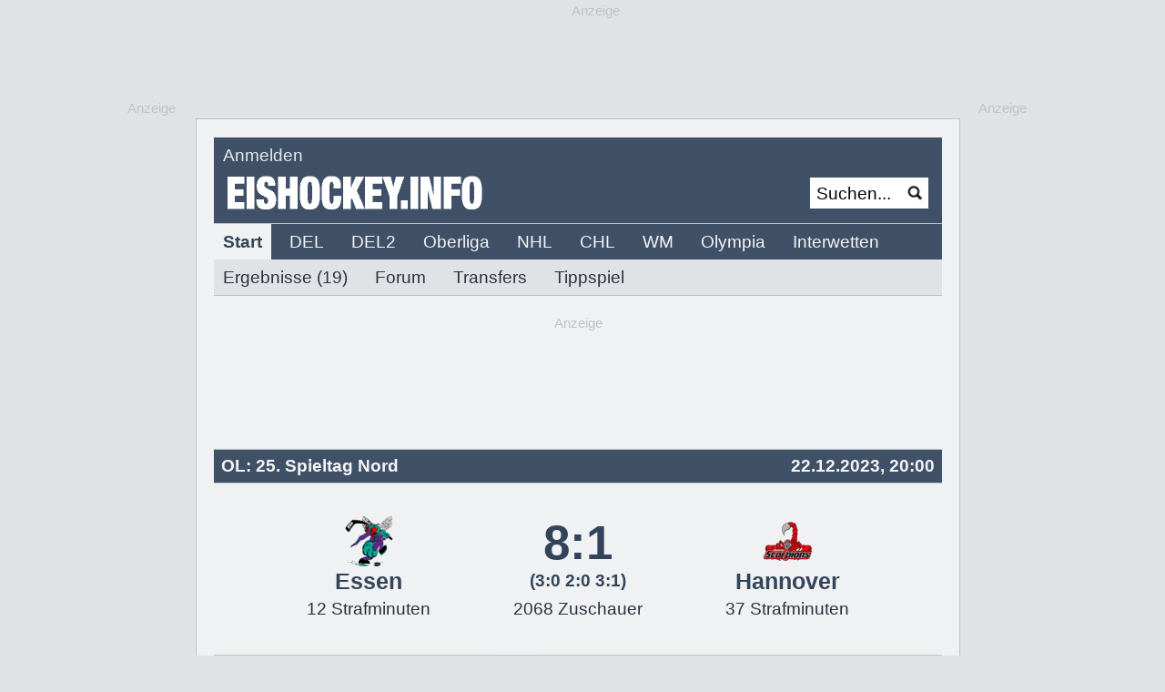

--- FILE ---
content_type: text/html
request_url: https://www.eishockey.info/eishockey/ol/esc-wb-moskitos-essen-vs-hannover-scorpions/spiel/84748/c20
body_size: 84927
content:




















<!DOCTYPE HTML PUBLIC "-//W3C//DTD HTML 4.01 Transitional//EN"
"http://www.w3.org/TR/html4/loose.dtd">
<html>
<head>








<!-- Enable Google TCF Support - must be before any Google scripts -->
<script>
    window['gtag_enable_tcf_support'] = true;
    //Configure Cookiebot before loading
    window.CookieConsentDialog = {
    consentmode: 'optin',
    cookiedomain: '.eishockey.info',
    // Increase cookie lifetime to 12 months (default is 12 months)
    renewalperiod: 365
};
</script>

 <!-- Cookiebot CMP Script - loads first and manages consent -->
    <script id="Cookiebot" src="https://consent.cookiebot.com/uc.js?cbid=8f442560-df93-47f6-82a6-75e6e13c5cc5&data-framework=TCFv2.2" data-cbid="8f442560-df93-47f6-82a6-75e6e13c5cc5" data-framework="TCFv2.2" type="text/javascript"></script>
    <!-- Hide Cookiebot default banner - we use custom popup only -->
    <style>
        /* Hide Cookiebot dialog visually but keep it functional for consent storage */
        #CybotCookiebotDialog {
            visibility: hidden !important;
            opacity: 0 !important;
            pointer-events: none !important;
            position: fixed !important;
            left: -9999px !important;
            top: -9999px !important;
            z-index: -1 !important;
        }
        
        #CybotCookiebotDialogBodyUnderlay {
            display: none !important;
            visibility: hidden !important;
        }
        
        /* Keep dialog elements in DOM but invisible - wichtig fÃ¼r TCF */
        #CybotCookiebotDialog * {
            visibility: hidden !important;
        }
        
        /* Hide Cookiebot Privacy Trigger Button (bottom left) */
        #CookiebotWidget,
        #CybotCookiebotDialogBodyButtonsWrapper,
        .CookiebotWidget,
        a[href*="renew()"] {
            display: none !important;
            visibility: hidden !important;
        }
    </style>


<!-- Google Tag Manager -->
<script type="text/plain" data-cookieconsent="marketing">(function(w,d,s,l,i){w[l]=w[l]||[];w[l].push({'gtm.start':
new Date().getTime(),event:'gtm.js'});var f=d.getElementsByTagName(s)[0],
j=d.createElement(s),dl=l!='dataLayer'?'&l='+l:'';j.async=true;j.src=
'https://www.googletagmanager.com/gtm.js?id='+i+dl;f.parentNode.insertBefore(j,f);
})(window,document,'script','dataLayer','GTM-T8SZXGLC');</script>
<!-- End Google Tag Manager -->

<!-- Google Analytics Anfang -->
<!-- Google tag (gtag.js) -->
<script async type="text/plain" data-cookieconsent="statistics" src="https://www.googletagmanager.com/gtag/js?id=G-N86055KN6D"></script>

<script type="text/plain" data-cookieconsent="statistics">
  console.log("Consent");
  window.dataLayer = window.dataLayer || [];
  function gtag(){dataLayer.push(arguments);}
  gtag('js', new Date());
  gtag('config', 'G-N86055KN6D', { 'anonymize_ip': true });
</script>
<!-- Google Analytics Ende -->

 
 
 
 
 
 <!-- Derya Skripte Anfang -->
 
 <script type="text/plain" data-cookieconsent="marketing" src="https://fms.360yield.com/ow/bundles/live/pubgalaxy/publishers/eishockeyinfo.min.js"></script>
 <script async type="text/plain" data-cookieconsent="marketing" src="//btloader.com/tag?o=5184339635601408&upapi=true"></script>
 
 
 <!-- Derya Skripte Ende -->
 
 
 
 

<!-- Custom Popup Styles -->
    <style>
        #consent-popup {
            font-family: Arial, sans-serif;
        }
        
        #consent-popup.overlay {
            position: fixed;
            top: 0;
            left: 0;
            width: 100%;
            height: 100%;
            background: rgba(0,0,0,0.5);
            display: flex;
            align-items: center;
            justify-content: center;
            z-index: 9999;
            padding: 10px;
            box-sizing: border-box;
        }
        
        #consent-popup .popup {
            max-width: 800px;
            width: 100%;
            max-height: 90vh;
            background-color: #f4f6f9;
            border-radius: 8px;
            box-shadow: 0 4px 12px rgba(0,0,0,0.3);
            padding: 20px;
            overflow-y: auto;
            box-sizing: border-box;
        }
        
        #consent-popup .options {
            display: flex;
            justify-content: space-between;
            margin-bottom: 20px;
            gap: 20px;
            flex-wrap: wrap;
        }
        
        #consent-popup .option {
            flex: 1 1 300px;
            background-color: #fff;
            border-radius: 6px;
            padding: 20px;
            box-shadow: 0 2px 6px rgba(0,0,0,0.1);
            min-width: 0; /* Allows flex items to shrink below their content size */
        }
        
        #consent-popup .option h3 {
            margin-top: 0;
        }
        
        #consent-popup .option button {
            margin-top: 20px;
            padding: 10px 20px;
            border: none;
            border-radius: 4px;
            background-color: #2f3e57;
            color: white;
            font-size: 14px;
            cursor: pointer;
            width: 100%;
            box-sizing: border-box;
        }
        
        #consent-popup .option button:hover {
            background-color: #1e293b;
        }
        
        #consent-popup .option a {
            color: #1e293b;
            text-decoration: none;
        }
        
        #consent-popup .option a:hover {
            text-decoration: underline;
        }
        
        #consent-popup .info {
            font-size: 13px;
            color: #333;
            background-color: #fff;
            border-radius: 6px;
            padding: 15px;
            margin-bottom: 15px;
            line-height: 1.4;
        }
        
        #consent-popup .info ul {
            margin: 10px 0 10px 20px;
        }
        
        #consent-popup .footer-links {
            display: flex;
            justify-content: center;
            gap: 30px;
            font-size: 13px;
            flex-wrap: wrap;
        }
        
        #consent-popup .footer-links a {
            text-decoration: none;
            color: #1e293b;
        }
        
        #consent-popup .footer-links a:hover {
            text-decoration: underline;
        }
        
        @media (max-width: 768px) {
            #consent-popup .popup {
                padding: 15px;
                margin: 0;
                border-radius: 0;
                max-height: 100vh;
                width: 100%;
            }
            
            #consent-popup.overlay {
                padding: 0;
                align-items: flex-start;
            }
            
            #consent-popup .options {
                flex-direction: column;
                gap: 15px;
                margin-bottom: 15px;
            }
            
            #consent-popup .option {
                flex: none;
                padding: 15px;
            }
            
            #consent-popup .option h3 {
                font-size: 1.1em;
                margin-bottom: 10px;
            }
            
            #consent-popup .option p {
                font-size: 14px;
                line-height: 1.4;
                margin: 10px 0;
            }
            
            #consent-popup .option button {
                padding: 12px 20px;
                font-size: 16px;
                margin-top: 15px;
            }
            
            #consent-popup .info {
                font-size: 12px;
                padding: 12px;
                margin-bottom: 12px;
            }
            
            #consent-popup .info ul {
                margin: 8px 0 8px 16px;
                padding-left: 0;
            }
            
            #consent-popup .info li {
                margin-bottom: 4px;
            }
            
            #consent-popup .footer-links {
                gap: 20px;
                font-size: 12px;
                text-align: center;
            }
        }
        
        @media (max-width: 480px) {
            #consent-popup .popup {
                padding: 12px;
            }
            
            #consent-popup .options {
                gap: 12px;
            }
            
            #consent-popup .option {
                padding: 12px;
            }
            
            #consent-popup .option h3 {
                font-size: 1em;
                margin-bottom: 8px;
            }
            
            #consent-popup .option p {
                font-size: 13px;
                margin: 8px 0;
            }
            
            #consent-popup .option button {
                padding: 10px 16px;
                font-size: 14px;
                margin-top: 12px;
            }
            
            #consent-popup .info {
                font-size: 11px;
                padding: 10px;
                margin-bottom: 10px;
            }
            
            #consent-popup .footer-links {
                flex-direction: column;
                gap: 10px;
                font-size: 11px;
            }
        }
        
        @media (max-height: 600px) {
            #consent-popup.overlay {
                align-items: flex-start;
                padding-top: 10px;
            }
            
            #consent-popup .popup {
                max-height: calc(100vh - 20px);
                overflow-y: auto;
            }
        }
    </style>
<meta http-equiv="content-type" content="text/html;charset=iso-8859-1">



<title>OL - ESC WB Moskitos Essen gegen Hannover Scorpions</title>
<META NAME="description" CONTENT="Alle Infos zum Spiel in der OL - 25. Spieltag Nord - ESC WB Moskitos Essen gegen Hannover Scorpions mit direktem Vergleich, Torschützen und Tippspiel.">


<script type="text/plain" data-cookieconsent="marketing" src="https://cdn.onesignal.com/sdks/OneSignalSDK.js" async=""></script>
<script>
  window.OneSignal = window.OneSignal || [];
  OneSignal.push(function() {
    OneSignal.init({
      appId: "670784f4-8587-43f4-9b9d-0abd293a675f",
      safari_web_id: "web.onesignal.auto.1e4cdd3c-fd67-4db9-823a-6a25dd50e774",
    });
    
    /*OneSignal.on('subscriptionChange', function(isSubscribed) {
    	console.log('The user subscription state is now:', isSubscribed);
        if (isSubscribed === true) {
        	console.log('Open Category Slidedown');
            OneSignal.showCategorySlidedown();
        }
    });*/
  });
  
  function onManageWebPushSubscriptionButtonClicked(event) {
      getSubscriptionState().then(function(state) {
          if (state.isPushEnabled) {
              /* Subscribed, opt them out */
              OneSignal.setSubscription(false);
          } else {
              if (state.isOptedOut) {
                  /* Opted out, opt them back in */
                  OneSignal.setSubscription(true);
              } else {
                  /* Unsubscribed, subscribe them */
                  OneSignal.registerForPushNotifications();
              }
          }
      });
      event.preventDefault();
  }

  function updateMangeWebPushSubscriptionButton(buttonSelector) {
      var hideWhenSubscribed = false;
      var subscribeText = "Push aktivieren";
      var unsubscribeText = "Push pausieren";

      getSubscriptionState().then(function(state) {
          var buttonText = !state.isPushEnabled || state.isOptedOut ? subscribeText : unsubscribeText;

          var element = document.querySelector(buttonSelector);
          if (element === null) {
              return;
          }

          element.removeEventListener('click', onManageWebPushSubscriptionButtonClicked);
          element.addEventListener('click', onManageWebPushSubscriptionButtonClicked);
          element.textContent = buttonText;

          if (hideWhenSubscribed && state.isPushEnabled) {
              element.style.display = "none";
          } else {
              element.style.display = "";
          }
      });
  }

  function getSubscriptionState() {
      return Promise.all([
        OneSignal.isPushNotificationsEnabled(),
        OneSignal.isOptedOut()
      ]).then(function(result) {
          var isPushEnabled = result[0];
          var isOptedOut = result[1];

          return {
              isPushEnabled: isPushEnabled,
              isOptedOut: isOptedOut
          };
      });
  }

  var buttonSelector = "#push-link";

  /* This example assumes you've already initialized OneSignal */
  OneSignal.push(function() {
      // If we're on an unsupported browser, do nothing
      if (!OneSignal.isPushNotificationsSupported()) {
          return;
      } else {
    	  // Show help text
    	  var element = document.querySelector('#push-box');
          if (element !== null) {
        	  element.style.display = '';
          }
      }
      updateMangeWebPushSubscriptionButton(buttonSelector);
      OneSignal.on("subscriptionChange", function(isSubscribed) {
          /* If the user's subscription state changes during the page's session, update the button text */
          updateMangeWebPushSubscriptionButton(buttonSelector);
          if (isSubscribed === true) {
              OneSignal.showCategorySlidedown();
          }
      });
  });
  
</script>




<META NAME="publisher" CONTENT="https://www.eishockey.info">
<META NAME="author" CONTENT="EISHOCKEY.INFO">
<META NAME="copyright" CONTENT="EISHOCKEY.INFO">
<META NAME="page-topic" CONTENT="Sport">
<META NAME="audience" CONTENT="Alle">
<META NAME="robots" CONTENT="INDEX,FOLLOW">
<meta NAME="ROBOTS" CONTENT="ALL">
<META NAME="language" CONTENT="de">
<meta http-equiv="Content-Type" content="text/html; charset=ISO-8859-1">
<meta http-equiv="pragma" content="no-cache">

<link rel="stylesheet" type="text/css" href="/eishockey/eishockeyinfo.css">
<meta http-equiv="expires" content="500">
<script type="text/plain" data-cookieconsent="marketing" src="https://cdn.onesignal.com/sdks/OneSignalSDK.js" async=""></script>
<script>
  window.OneSignal = window.OneSignal || [];
  OneSignal.push(function() {
    OneSignal.init({
      appId: "670784f4-8587-43f4-9b9d-0abd293a675f",
      safari_web_id: "web.onesignal.auto.1e4cdd3c-fd67-4db9-823a-6a25dd50e774",
    });
    
    /*OneSignal.on('subscriptionChange', function(isSubscribed) {
    	console.log('The user subscription state is now:', isSubscribed);
        if (isSubscribed === true) {
        	console.log('Open Category Slidedown');
            OneSignal.showCategorySlidedown();
        }
    });*/
  });
  
  function onManageWebPushSubscriptionButtonClicked(event) {
      getSubscriptionState().then(function(state) {
          if (state.isPushEnabled) {
              /* Subscribed, opt them out */
              OneSignal.setSubscription(false);
          } else {
              if (state.isOptedOut) {
                  /* Opted out, opt them back in */
                  OneSignal.setSubscription(true);
              } else {
                  /* Unsubscribed, subscribe them */
                  OneSignal.registerForPushNotifications();
              }
          }
      });
      event.preventDefault();
  }

  function updateMangeWebPushSubscriptionButton(buttonSelector) {
      var hideWhenSubscribed = false;
      var subscribeText = "Push aktivieren";
      var unsubscribeText = "Push pausieren";

      getSubscriptionState().then(function(state) {
          var buttonText = !state.isPushEnabled || state.isOptedOut ? subscribeText : unsubscribeText;

          var element = document.querySelector(buttonSelector);
          if (element === null) {
              return;
          }

          element.removeEventListener('click', onManageWebPushSubscriptionButtonClicked);
          element.addEventListener('click', onManageWebPushSubscriptionButtonClicked);
          element.textContent = buttonText;

          if (hideWhenSubscribed && state.isPushEnabled) {
              element.style.display = "none";
          } else {
              element.style.display = "";
          }
      });
  }

  function getSubscriptionState() {
      return Promise.all([
        OneSignal.isPushNotificationsEnabled(),
        OneSignal.isOptedOut()
      ]).then(function(result) {
          var isPushEnabled = result[0];
          var isOptedOut = result[1];

          return {
              isPushEnabled: isPushEnabled,
              isOptedOut: isOptedOut
          };
      });
  }

  var buttonSelector = "#push-link";

  /* This example assumes you've already initialized OneSignal */
  OneSignal.push(function() {
      // If we're on an unsupported browser, do nothing
      if (!OneSignal.isPushNotificationsSupported()) {
          return;
      } else {
    	  // Show help text
    	  var element = document.querySelector('#push-box');
          if (element !== null) {
        	  element.style.display = '';
          }
      }
      updateMangeWebPushSubscriptionButton(buttonSelector);
      OneSignal.on("subscriptionChange", function(isSubscribed) {
          /* If the user's subscription state changes during the page's session, update the button text */
          updateMangeWebPushSubscriptionButton(buttonSelector);
          if (isSubscribed === true) {
              OneSignal.showCategorySlidedown();
          }
      });
  });
  
</script>
<script language="JavaScript" src="/eishockey/popup.js" type="text/javascript"></script></head>

<body class="standard" text="black" link="black" vlink="black" alink="black" topmargin="0" leftmargin="0" marginwidth="0" marginheight="0"> 

<input type="hidden" id="userValue" name="userValue" value=""/>
<input type="hidden" id="userLogo" name="userLogo" value=""/>




    <!-- Custom Consent Popup -->
<div id="consent-popup" class="overlay" style="display:none;">
    <div class="popup">
        <div class="options">
            <div class="option">
                <h3>Mit Werbung</h3>
                <p>Nutze EISHOCKEY.INFO mit nutzungsbasierter Werbung und Werbetracking zu den Bedingungen unseres Nutzungsvertrages.</p>
                <button id="accept-btn">Zustimmen und weiter</button>
            </div>
            <div class="option">
                <h3>PUR-Abonnement</h3>
                <p>EISHOCKEY.INFO nahezu werbefrei und ohne Werbetracking für nur 3,99 Euro pro Monat inklusive Mehrwertsteuer.</p>
                <button id="subscribe-btn">Jetzt abonnieren</button>
                <p style="margin-top:15px;font-size:13px;">Du hast bereits ein Abo?<br><a href="https://www.eishockey.info/eishockey/login">Hier anmelden.</a></p>
            </div>
        </div>
        <div class="info">
            <p>
                Auf dieser Website nutzen wir Cookies und vergleichbare Funktionen zur Verarbeitung von Endgeräteinformationen und personenbezogenen Daten. 
                Die Verarbeitung dient der Einbindung von Inhalten, externen Diensten und Elementen Dritter, der statistischen Analyse/Messung, personalisierter Werbung 
                sowie der Einbindung sozialer Medien. Je nach Funktion werden dabei Daten an bis zu 627 Dritte weitergegeben und von diesen verarbeitet. 
                Diese Einwilligung ist Voraussetzung für die Nutzung unserer Website ohne Abo.
            </p>
            <ul>
                <li>Informationen auf einem Gerät speichern und/oder abrufen</li>
                <li>Marktforschung einsetzen, um Erkenntnisse über Zielgruppen zu gewinnen</li>
                <li>Produkte entwickeln und verbessern</li>
                <li>Funktional</li>
                <li>Besondere Inhalte anzeigen</li>
                <li>Tracking</li>
                <li>Personalisierte Anzeigen und Anzeigenmessung</li>
            </ul>
            <p>Die Abrechnung des PUR-Abonnements erfolgt über den Zahlungsdienstleister Stripe.</p>
        </div>
        <div class="footer-links">
            <a href="#" onclick="window.open('/eishockey/ei/story/datenschutz/48490', '_blank')">Datenschutz</a>
            <a href="#" onclick="window.open('/eishockey/ei/story/nutzung/48487', '_blank')">Nutzungsbedingungen</a>
            <a href="#" onclick="window.open('/eishockey/ei/story/impressum/48488', '_blank')">Impressum</a>
        </div>
    </div>
</div>

<script>
        document.addEventListener("DOMContentLoaded", () => {
            const popup = document.getElementById("consent-popup")
            const acceptBtn = document.getElementById("accept-btn")
            const subscribeBtn = document.getElementById("subscribe-btn")

            // Wait for Cookiebot to fully initialize
            window.addEventListener('CookiebotOnLoad', function () {
            	console.log('Cookiebot loaded:', {
                consented: window.Cookiebot.consented,
                consent: window.Cookiebot.consent,
                regulations: window.Cookiebot.regulations
                })
                checkAndShowPopup()
            }, false)

            // Check and show popup based on consent state
            function checkAndShowPopup() {
                if (window.Cookiebot) {
                    if (window.Cookiebot.consented) {
                        popup.style.display = "none"
                    } else {
                        popup.style.display = "flex"
                    }
                }
            }

            // Fallback: If CookiebotOnLoad hasn't fired yet, poll for Cookiebot
            function checkCookiebotConsent() {
                if (window.Cookiebot) {
                    checkAndShowPopup()
                } else {
                    setTimeout(checkCookiebotConsent, 100)
                }
            }
            checkCookiebotConsent()

            // Listen for Cookiebot consent acceptance
            window.addEventListener('CookiebotOnAccept', function (e) {
                popup.style.display = "none"
            }, false)

            // Listen for Cookiebot consent decline
            window.addEventListener('CookiebotOnDecline', function (e) {
                popup.style.display = "none"
            }, false)

            // Accept all consent - trigger Cookiebot's accept flow for TCF
            acceptBtn.addEventListener("click", () => {
                popup.style.display = "none"
                
                if (window.Cookiebot) {
                    window.Cookiebot.show()
                    
                    let attempts = 0
                    const maxAttempts = 50
                    
                    const tryClick = setInterval(() => {
                        attempts++
                        
                        const acceptButton = document.querySelector(
                            '#CybotCookiebotDialogBodyLevelButtonLevelOptinAllowAll, ' +
                            '#CybotCookiebotDialogBodyLevelButtonAccept, ' +
                            '.CybotCookiebotDialogBodyLevelButton[data-action="accept-all"]'
                        )
                        
                        if (acceptButton) {
                            acceptButton.click()
                            clearInterval(tryClick)
                        } else if (attempts >= maxAttempts) {
                            clearInterval(tryClick)
                            
                            // Fallback: Try submitCustomConsent API
                            try {
                                window.Cookiebot.submitCustomConsent(true, true, true)
                                console.log('API fallback executed')
                                
                                setTimeout(() => {
                                    if (window.Cookiebot.consented) {
                                        console.log('Consent saved via API fallback')
                                    } else {
                                        console.error('API fallback failed')
                                        popup.style.display = "flex"
                                        alert('Ein Fehler ist aufgetreten. Bitte laden Sie die Seite neu.')
                                    }
                                }, 1000)
                            } catch (e) {
                                console.error('API fallback error:', e)
                                popup.style.display = "flex"
                                alert('Ein Fehler ist aufgetreten. Bitte laden Sie die Seite neu.')
                            }
                        }
                    }, 100)
                } else {
                    alert('Ein Fehler ist aufgetreten. Bitte laden Sie die Seite neu.')
                }
            })

            // Subscribe button
            subscribeBtn.addEventListener("click", () => {
                window.location.href = "https://www.eishockey.info/eishockey/payment"
            })
        })
        
        
        // Debug function to check current state
        window.debugCookiebot = function () {
            console.log('=== COOKIEBOT DEBUG INFO ===')
            console.log('Cookiebot available:', !!window.Cookiebot)
            console.log('Cookiebot consented:', window.Cookiebot?.consented)
            console.log('Cookiebot consent:', window.Cookiebot?.consent)
            console.log('GoogleTag available:', !!window.googletag)
            console.log('gtag function available:', typeof window.gtag === 'function')
            console.log('Google Analytics (ga) available:', !!window.ga)
            console.log('dataLayer available:', !!window.dataLayer && window.dataLayer.length)
            console.log('dataLayer contents:', window.dataLayer)

            // Check ad elements
            const adElements = document.querySelectorAll('[data-cookieconsent="marketing"]')
            console.log(`Marketing consent elements found: `)

            adElements.forEach((el, i) => {
                console.log(`Marketing element 1:`, {
                    tagName: el.tagName,
                    display: el.style.display,
                    type: el.getAttribute('type'),
                    src: el.src || 'inline'
                })
            })

            // TCF Debug
            console.log('\n=== TCF DEBUG ===')
            console.log('__tcfapi available:', typeof window.__tcfapi === 'function')
            
            if (typeof window.__tcfapi === 'function') {
                window.__tcfapi('getTCData', 2, (tcData, success) => {
                    console.log('TCF Success:', success)
                    console.log('TCF Data:', tcData)
                    console.log('TC String:', tcData?.tcString)
                    console.log('GDPR Applies:', tcData?.gdprApplies)
                    console.log('Purpose Consents:', tcData?.purpose?.consents)
                    console.log('Vendor Consents:', tcData?.vendor?.consents)
                })
            }

            console.log('=== END DEBUG ===')
        }
    </script>

 

<div id="ip_page_wrapper">
<div id="ip_content_wrapper">
<div id="hauptbereich">

<style class="standard" type="text/css"></style>


<div id="ad_wrapper_ooc" style="width: 840px;margin: 0 0 10px;position: relative;" align="center">



	   <div id="superbanner" style="width: 729px; height: 110px" align="center" >
	
	<div class="textnaviklein" style="position: absolute; top: -18px; margin-left: 357px;"><span style="margin-top:10px" class="textnaviklein">Anzeige</span></div><div style="margin-left:00px;" class="superbanner" id="DA_superbanner"></div><script data-cookieconsent="statistics" type="text/plain">gtag('event', 'ad_view', {'id': '422', 'type': 'Superbanner', 'pos': 'pos-superbanner'});</script>

</div>




<table style="border: 1px; border-color: #b9c4c8; border-style: solid;" width="840" height="600" class="hintergrund_weiss" border="0" cellspacing="0" cellpadding="0">
<tr>
<td width="20">
</td>
<td width="800" align="left" valign="top">












<script src="https://www.eishockey.info/js/jquery-1.7.2.min.js"></script>
<script src="https://www.eishockey.info/js/jquery.lightbox_me.js"></script>
<script src="https://www.eishockey.info/js/jquery.hoverIntent.minified.js"></script>
<script src="https://www.eishockey.info/js/jquery.cluetip.js"></script>
<script src="https://www.eishockey.info/js/jquery.fixit.js"></script>
<link rel="stylesheet" type="text/css" href="/eishockey/css/jquery.cluetip.css" />
<script type="text/javascript">

window.requestString = 'cmd=displaySpiel&spielId=84748&commentsPage=20';

  window.highNoon = false;

//console.log('1:' + requestString);
//console.log('1:' + highNoon);


</script>
<script src="/eishockey/js/eishockey_user_8.js"></script>





<table style="margin-top: 20px" class="hintergrund_head" width="800" height="22" border="0" cellspacing="0" cellpadding="0">
<tr>
<td style="padding-top: 5px; padding-left: 10px" class="textpermanentweiss"><span class="abgemeldet">
<a style="margin-right: 30px" class="textpermanentweiss anmeldenLink" href="#">Anmelden</a><!--a style="margin-right: 30px" class="textpermanentweiss" href="/eishockey/registrierung/static/00">Registrieren</a><-a  class="textpermanentweiss" href="/eishockey/newsletter/static/00">Newsletter</a!-->
</span>
<span style="display:none;" class="angemeldet">
<span class="textpermanentweiss">Hallo, </span><a class="textpermanentweiss profile user" href="#"></a>
</span>
</td><td align="right" style="padding-top: 7px; padding-right: 17px"><!--Partnerlogo Anfang!--><img height="18"  src="https://www.sportdaten.info/images/blank.gif" alt="" hspace="0" vspace="0" border="0"><!--Partnerlogo Ende!--></td></tr>
</table>


<table class="hintergrund_head" height="60"  width="800" border="0" cellpadding="0" cellspacing="0">
<tr>
<td valign="middle" style="padding-bottom: 5px; padding-left: 15px">
<a href="https://www.eishockey.info"><img width="280"  src="https://www.sportdaten.info/images/head/eishockeyinfo-schriftzug.gif" alt="" hspace="0" vspace="0" border="0"></a>
</td>




<td width="150" align="right" valign="middle" style="padding-bottom: 5px;">



<table bgcolor="#ffffff" style="margin-right: 15px; " height="34"  width="115" border="0" cellpadding="0" cellspacing="0">
<tr>
<td width="85" valign="middle" >
<form class="suche" action="/eishockey/suche" method="post">
<input type="hidden" name="cmd" value="searchartikel">
<input type="hidden" name="mode" value="all">
<input type="hidden" name="customer">
<input style="margin-left: 5px; border: 0px; width: 85px; height: 20px; border-radius: 0px; -webkit-border-radius: 0px; -moz-border-radius: 0px;" onclick="foo(this)" type="Text" name="suchbegriff" value="Suchen...">
</td>
<td width="40" valign="middle" align="left">
<input type="image" src="https://www.sportdaten.info/images/head/lupe.jpg" width="20" height="20" hspace="5" alt="Suchen">
</form>
</td>
</tr>
</table>



</td>


</tr>
</table>















<script type="text/javascript">
update();
</script>

<div class="hintergrund_navi" id="loginBox" style="-moz-border-radius: 5px; -webkit-border-radius: 5px; border: 1px solid #5A6C8C; -webkit-box-shadow: rgba(0,0,0,.6) 0px 2px 12px; -moz-box-shadow:  rgba(0,0,0,.6) 0px 2px 12px;;padding: 14px 22px; width: 600px; position: relative;display: none;">

<table width="600" border="0" cellpadding="0" cellpadding="0">
<tr>
<td class="text" align="left" valign="top" width="250">
<span class="headline">Anmelden</span> <br> <br>

<form method="post" id="loginForm">Benutzername:<br>
<input style="height: 31px; width: 220px; border-top: 1px solid; border-top-color: #b9c4c8; border-right: 1px solid; border-right-color: #b9c4c8; border-bottom: 1px solid; border-bottom-color: #b9c4c8; border-left: 1px solid ; border-left-color: #b9c4c8; " type="text" id="iUsername" name="username" /><br/>Passwort:<br>

<input style="height: 31px; width: 220px; border-top: 1px solid; border-top-color: #b9c4c8; border-right: 1px solid; border-right-color: #b9c4c8; border-bottom: 1px solid; border-bottom-color: #b9c4c8; border-left: 1px solid ; border-left-color: #b9c4c8; " type="password" id="iPassword" name="password"  /><br/><br/>

<input style=" font-weight:normal; color: #29313c; height: 38px; border-radius: 5px 5px 5px 5px;
-webkit-border-radius: 5px 5px 5px 5px;
-moz-border-radius: 5px 5px 5px 5px; padding: 3px 16px 3px 16px;  border: 1px; border-color: #bac3c8; border-style: solid; background-color: #ffffff"  type="submit" value="Anmelden" /><br/><br/>

<div style="width: 220px; margin-top: 0px; margin-bottom: 20px;" id="message"><br/><br/>
</div>
</form>

</td>

<td width="1" class="hintergrund_menu">
</td>

<td width="19">
</td>

<td class="text" valign="top" align="left" width="350"><span class="headline">Noch nicht registriert?</span><br>
<br>
Damit Du erweiterte Funktionen bei EISHOCKEY.INFO nutzen kannst, ben&ouml;tigen wir einige Angaben von Dir. Anschlie&szlig;end kannst u.a. an unseren Gewinnspielen teilnehmen, Kommentare schreiben und Dich individuell &uuml;ber Deinen Lieblingsclub informieren lassen.<br>
<br>

</td>
</tr>

<tr>
<td valign="bottom" width="250">






<!-- Button Passwort vergessen Anfang-->	


<table style="margin-bottom: 10px;" border="0" cellpadding="0" cellspacing="0">
<tr height="31">
<td align="center" style="border-radius: 5px 5px 5px 5px;
-webkit-border-radius: 5px 5px 5px 5px;
-moz-border-radius: 5px 5px 5px 5px; padding: 3px 12px 3px 12px;  border: 1px; border-color: #bac3c8; border-style: solid; " nowrap="nowrap" class="hintergrund_gelb">
<a class="text passwordLink" href="">Passwort vergessen?</a>
</td>
</tr>
</table>


<!-- Button Passwort vergessen Ende-->	

</td>
	
<td width="1" class="hintergrund_menu"></td>
<td width="19">
</td>

<td valign="bottom" width="350">
	
<table style="margin-bottom: 10px;" border="0" cellpadding="0" cellspacing="0">
<tr height="31">
<td align="center"  style=" border-radius: 5px 5px 5px 5px;
-webkit-border-radius: 5px 5px 5px 5px;
-moz-border-radius: 5px 5px 5px 5px; padding: 3px 12px 3px 12px;  border: 1px; border-color: #bac3c8; border-style: solid;" nowrap="nowrap" class="hintergrund_gruen">
<a class="text registrierenLink" href="https://www.eishockey.info/eishockey/registrierung/static/00">Registrierung</a>
</td>
<td width="25">
</td>
<td align="center"  style=" border-radius: 5px 5px 5px 5px;
-webkit-border-radius: 5px 5px 5px 5px;
-moz-border-radius: 5px 5px 5px 5px; padding: 3px 12px 3px 12px;  border: 1px; border-color: #bac3c8; border-style: solid;" nowrap="nowrap" class="hintergrund_rot">
<a id="closeLink" class="text close" href="#">Abbrechen</a>
</td>
</tr>
</table>

</td>
</tr>
</table>
</div>



<table border="0" cellpadding="0" cellspacing="0">
	<tr id="navi" class="text">
			<td width="800" class="hintergrund_navi">
				<img src="https://www.sportdaten.info/images/linie.jpg" alt="" height="1" width="800" border="0"><br>

					

















<div class="firstline">
<ul>


	<li><a href="/eishockey/startseite" class='textfett hintergrund_weiss'>Start</a></li>


	<li><a href="/eishockey/del/news/0/11" class='textweiss hintergrund_menu'>DEL</a></li>
	<li><a href="/eishockey/del2/news/1/21" class='textweiss hintergrund_menu'>DEL2</a></li>
	<li><a href="/eishockey/oberliga/news/7/31" class='textweiss hintergrund_menu'>Oberliga</a></li>
  
  <li><a href="/eishockey/nhl/news/164/41" class='textweiss hintergrund_menu'>NHL</a></li>
  
	
	<li><a href="/eishockey/chl/news/202/61" class='textweiss hintergrund_menu'>CHL</a></li>
	<li><a href="/eishockey/wm/news/201/71" class='textweiss hintergrund_menu'>WM</a></li>
	<li><a href="/eishockey/olympia/news/162/81" class='textweiss hintergrund_menu'>Olympia</a></li>

  <li><a target="_blank" href="https://www.interwetten.com/de/sportwetten/o/40/eishockey" class='textweiss hintergrund_menu'>Interwetten</a></li>


  
  
  
  
  


<div class="secondline">
	
    
<ul>

<li><a href="/eishockey/liveticker/022" class='text hintergrund_navi'> Ergebnisse (19)</a></li>



<li><a href="/eishockey/forum" class='text hintergrund_navi'>Forum</a></li>


<li><a href="/eishockey/transfers/50/04" class='text hintergrund_navi'>Transfers</a></li>
<li><a href="/eishockey/WebApp?cmd=displayArtikelSeite&artikel=57945&menu=05" class='text hintergrund_navi'>Tippspiel</a><li>
</ul>






  
        
       



 

  
  
  
  



 

  
    
    
    

    

  

  
  
  
    
  
   
  


 





 
 
 
 

  

 

  
  
  
  



 

 
 
 
 
 
  
 
  

    

</div>







  
<div class="thirdline">
       
       
       
 
 
 
 
 



      
      









    







 




 
 
   
   
   
   
   



  

  








  
 




  





  

   

        



  
 









</div>


  
 

  
<div class="fourthline">













</div>



</ul>
</div>
			</td>
    </tr>
</table>

<img src="https://www.sportdaten.info/images/linie.jpg" alt="" height="1" width="800" border="0"><br>
	


        <div style="width: 800px; margin-bottom: 38px; margin-top: 20px" align="center" >
            <div style="width: 800px; margin-top:0px; margin-bottom: 0px; text-align: center " align="left">
        <span style=" padding-left: 0px" class="textnaviklein">Anzeige</span></div>
        <div style="min-width: 800px; text-align: center" class="billboard" id="DA_Billboard"></div><script data-cookieconsent="statistics" type="text/plain">gtag('event', 'ad_view', {'id': '421', 'type': 'Billboard', 'pos': 'pos-billboard'});</script>
        </div>

		

	


 <div id="sky_wrapper_scroller" style="position: fixed; height: 0px; width: 840px; top: 651px; pointer-events: none;">


<div class="textnaviklein" style="position: absolute; top: -542px; margin-left: 840px">Anzeige</div>
 <div style="z-index: 997; overflow-x:hidden; position: absolute; top: -522px; margin-left: 1140px;" id="DA_Sky"></div><script data-cookieconsent="statistics" type="text/plain">gtag('event', 'ad_view', {'id': '423', 'type': 'Sky', 'pos': 'pos-sky'});</script>
<div class="textnaviklein" style="position: absolute; top: -542px; margin-left: -95px;">Anzeige</div>
<div style="z-index: 997; position: absolute; top: -522px; right: 880px;" id="DA_Sky-links"></div><script data-cookieconsent="statistics" type="text/plain">gtag('event', 'ad_view', {'id': '426', 'type': 'Sky_Left', 'pos': 'pos-sky-left'});</script>     


</div>
</div>







	
	



<!--Content -->
<table width="800" border="0" cellpadding="0" cellspacing="0">
<tr>
<td colspan="3" class="text">
	
	
	
	
	
	
	
	
	
	
	
	
	
	
	
	
	
	
	
	
	
	
	
	
	
	
	
	
	
	
	
	
	
	
	
	
	
	
	
	
	
	
	
	
	
	
	
	
	
	
	
	
	











 

 








<table style="border-top: 1px solid; border-top-color: #b9c4c8; border-bottom: 1px solid; border-bottom-color: #b9c4c8;" width="800" border="0" cellpadding="0" cellspacing="0" height="38">
<tr class="hintergrund_menu textfettweiss">
<td valign="middle" style="padding-left: 8px;" class="hintergrund_menu textfettweiss">
<h1 class="textfettweiss">OL: 25. Spieltag Nord</h1><br>
</td>
<td>

<td style="padding-right: 8px;" align="right" class="hintergrund_menu textfettweiss">
22.12.2023, 20:00<br>
</td>
</tr>
</table>














  

  
	
	
	


















<table style="margin-top:36px; margin-bottom:36px" width="800" border="0" cellspacing="0" cellpadding="0">

<tr>

<td width="50" align="center" valign="middle"></td>


<td width="240" align="center" valign="middle">


<a class="text " rel="/eishockey/WebApp?cmd=displayTeamInfoBox&customer=overlay300&mannschaftId=3" href="/eishockey/esc-wb-moskitos-essen/teaminfo/3"><img width="55" src="https://www.sportdaten.info/logos/moskitos_essen.gif" alt="" align="middle" border="0"><br>
<h1 class="headline">Essen<br></h1></a>
</td>


<td class="score" width="220" align="center" valign="middle">

    

  
<span class="score">8:1<br></span>
<span class="textfett">(3:0 2:0 3:1)</span>








</td>



<td align="center" valign="middle" width="240">
<a class="text " rel="/eishockey/WebApp?cmd=displayTeamInfoBox&customer=overlay300&mannschaftId=0" href="/eishockey/hannover-scorpions/teaminfo/0"><img width="55" src="https://www.sportdaten.info/logos/hannover_scorpions.gif" alt="" align="middle" border="0"><br>
<h1 class="headline">Hannover<br></h1></a>
</td>

<td width="50" align="right" valign="top">

</td>

</tr>


<tr class="text">
<td width="50" align="center" valign="middle"></td>
<td align="center" width="240">
12 Strafminuten</td>
<td  align="center"width="220">

2068 Zuschauer
</td>
<td align="center" width="240">37 Strafminuten</td>
<td align="center"width="50" align="center" valign="middle"></td>
</tr>


</table>
























































  





























































 




<img width="800" height="1" src="https://www.sportdaten.info/images/linie.jpg"><br>









<table border="0" cellpadding="0" cellspacing="0">

<tr class="hintergrund_navi" height="38">

<td style="padding: 5px;" width="65" class="text" valign="top">
<span class="textfett"> 1:0
</td>

<td style="padding:5px" width="95" class="text" valign="top">
(13:00)
</td>

<td width="610" style="padding:5px" class="text" valign="top">
<a class="textfett tooltip" rel='/eishockey/WebApp?cmd=spielerportrait&customer=overlay&spielerid=19412' href="/eishockey/WebApp?cmd=spielerportrait&spielerid=19412">Sandis Zolmanis</a> (<a class="text tooltip" rel='/eishockey/WebApp?cmd=spielerportrait&customer=overlay&spielerid=16419' href="/eishockey/WebApp?cmd=spielerportrait&spielerid=16419">Elvijs Biezais</a>, <a class="text tooltip" rel='/eishockey/WebApp?cmd=spielerportrait&customer=overlay&spielerid=7790' href="/eishockey/WebApp?cmd=spielerportrait&spielerid=7790">Enrico Saccomani</a>)
</td>

<td style="padding: 5px;" align="right" width="45" class="text" valign="top">

</td>
</tr>

</table>
<img src="https://www.sportdaten.info/images/linie.jpg" alt="" height="1" width="800" border="0"><br>


<table border="0" cellpadding="0" cellspacing="0">

<tr class="hintergrund_weiss" height="38">

<td style="padding: 5px;" width="65" class="text" valign="top">
<span class="textfett"> 2:0
</td>

<td style="padding:5px" width="95" class="text" valign="top">
(17:40)
</td>

<td width="610" style="padding:5px" class="text" valign="top">
<a class="textfett tooltip" rel='/eishockey/WebApp?cmd=spielerportrait&customer=overlay&spielerid=13166' href="/eishockey/WebApp?cmd=spielerportrait&spielerid=13166">Fabio Frick</a> (<a class="text tooltip" rel='/eishockey/WebApp?cmd=spielerportrait&customer=overlay&spielerid=17254' href="/eishockey/WebApp?cmd=spielerportrait&spielerid=17254">Alexander Komov</a>, <a class="text tooltip" rel='/eishockey/WebApp?cmd=spielerportrait&customer=overlay&spielerid=4373' href="/eishockey/WebApp?cmd=spielerportrait&spielerid=4373">Alexej Dmitriew</a>)
</td>

<td style="padding: 5px;" align="right" width="45" class="text" valign="top">

</td>
</tr>

</table>
<img src="https://www.sportdaten.info/images/linie.jpg" alt="" height="1" width="800" border="0"><br>


<table border="0" cellpadding="0" cellspacing="0">

<tr class="hintergrund_navi" height="38">

<td style="padding: 5px;" width="65" class="text" valign="top">
<span class="textfett"> 3:0
</td>

<td style="padding:5px" width="95" class="text" valign="top">
(19:55)
</td>

<td width="610" style="padding:5px" class="text" valign="top">
<a class="textfett tooltip" rel='/eishockey/WebApp?cmd=spielerportrait&customer=overlay&spielerid=18893' href="/eishockey/WebApp?cmd=spielerportrait&spielerid=18893">Niklas Hane</a> (<a class="text tooltip" rel='/eishockey/WebApp?cmd=spielerportrait&customer=overlay&spielerid=20337' href="/eishockey/WebApp?cmd=spielerportrait&spielerid=20337">Edmunds Augstkalns</a>, <a class="text tooltip" rel='/eishockey/WebApp?cmd=spielerportrait&customer=overlay&spielerid=16419' href="/eishockey/WebApp?cmd=spielerportrait&spielerid=16419">Elvijs Biezais</a>)
</td>

<td style="padding: 5px;" align="right" width="45" class="text" valign="top">

</td>
</tr>

</table>
<img src="https://www.sportdaten.info/images/linie.jpg" alt="" height="1" width="800" border="0"><br>


<table border="0" cellpadding="0" cellspacing="0">

<tr class="hintergrund_weiss" height="38">

<td style="padding: 5px;" width="65" class="text" valign="top">
<span class="textfett"> 4:0
</td>

<td style="padding:5px" width="95" class="text" valign="top">
(21:55)
</td>

<td width="610" style="padding:5px" class="text" valign="top">
<a class="textfett tooltip" rel='/eishockey/WebApp?cmd=spielerportrait&customer=overlay&spielerid=14214' href="/eishockey/WebApp?cmd=spielerportrait&spielerid=14214">Nicolas Cornett</a> (<a class="text tooltip" rel='/eishockey/WebApp?cmd=spielerportrait&customer=overlay&spielerid=4373' href="/eishockey/WebApp?cmd=spielerportrait&spielerid=4373">Alexej Dmitriew</a>, <a class="text tooltip" rel='/eishockey/WebApp?cmd=spielerportrait&customer=overlay&spielerid=17203' href="/eishockey/WebApp?cmd=spielerportrait&spielerid=17203">Michael Gottwald</a>)
</td>

<td style="padding: 5px;" align="right" width="45" class="text" valign="top">

</td>
</tr>

</table>
<img src="https://www.sportdaten.info/images/linie.jpg" alt="" height="1" width="800" border="0"><br>


<table border="0" cellpadding="0" cellspacing="0">

<tr class="hintergrund_navi" height="38">

<td style="padding: 5px;" width="65" class="text" valign="top">
<span class="textfett"> 5:0
</td>

<td style="padding:5px" width="95" class="text" valign="top">
(38:36)
</td>

<td width="610" style="padding:5px" class="text" valign="top">
<a class="textfett tooltip" rel='/eishockey/WebApp?cmd=spielerportrait&customer=overlay&spielerid=19412' href="/eishockey/WebApp?cmd=spielerportrait&spielerid=19412">Sandis Zolmanis</a> (<a class="text tooltip" rel='/eishockey/WebApp?cmd=spielerportrait&customer=overlay&spielerid=20337' href="/eishockey/WebApp?cmd=spielerportrait&spielerid=20337">Edmunds Augstkalns</a>, <a class="text tooltip" rel='/eishockey/WebApp?cmd=spielerportrait&customer=overlay&spielerid=16419' href="/eishockey/WebApp?cmd=spielerportrait&spielerid=16419">Elvijs Biezais</a>)
</td>

<td style="padding: 5px;" align="right" width="45" class="text" valign="top">


5-4


</td>
</tr>

</table>
<img src="https://www.sportdaten.info/images/linie.jpg" alt="" height="1" width="800" border="0"><br>


<table border="0" cellpadding="0" cellspacing="0">

<tr class="hintergrund_weiss" height="38">

<td style="padding: 5px;" width="65" class="text" valign="top">
<span class="textfett"> 6:0
</td>

<td style="padding:5px" width="95" class="text" valign="top">
(41:43)
</td>

<td width="610" style="padding:5px" class="text" valign="top">
<a class="textfett tooltip" rel='/eishockey/WebApp?cmd=spielerportrait&customer=overlay&spielerid=19052' href="/eishockey/WebApp?cmd=spielerportrait&spielerid=19052">Lars Stelzmann</a> (<a class="text tooltip" rel='/eishockey/WebApp?cmd=spielerportrait&customer=overlay&spielerid=15978' href="/eishockey/WebApp?cmd=spielerportrait&spielerid=15978">Tim Lutz)</a>
</td>

<td style="padding: 5px;" align="right" width="45" class="text" valign="top">

</td>
</tr>

</table>
<img src="https://www.sportdaten.info/images/linie.jpg" alt="" height="1" width="800" border="0"><br>


<table border="0" cellpadding="0" cellspacing="0">

<tr class="hintergrund_navi" height="38">

<td style="padding: 5px;" width="65" class="text" valign="top">
<span class="textfett"> 7:0
</td>

<td style="padding:5px" width="95" class="text" valign="top">
(47:28)
</td>

<td width="610" style="padding:5px" class="text" valign="top">
<a class="textfett tooltip" rel='/eishockey/WebApp?cmd=spielerportrait&customer=overlay&spielerid=7694' href="/eishockey/WebApp?cmd=spielerportrait&spielerid=7694">Dennis Reimer</a> (<a class="text tooltip" rel='/eishockey/WebApp?cmd=spielerportrait&customer=overlay&spielerid=7790' href="/eishockey/WebApp?cmd=spielerportrait&spielerid=7790">Enrico Saccomani</a>, <a class="text tooltip" rel='/eishockey/WebApp?cmd=spielerportrait&customer=overlay&spielerid=19412' href="/eishockey/WebApp?cmd=spielerportrait&spielerid=19412">Sandis Zolmanis</a>)
</td>

<td style="padding: 5px;" align="right" width="45" class="text" valign="top">


5-4


</td>
</tr>

</table>
<img src="https://www.sportdaten.info/images/linie.jpg" alt="" height="1" width="800" border="0"><br>


<table border="0" cellpadding="0" cellspacing="0">

<tr class="hintergrund_weiss" height="38">

<td style="padding: 5px;" width="65" class="text" valign="top">
<span class="textfett"> 7:1
</td>

<td style="padding:5px" width="95" class="text" valign="top">
(54:28)
</td>

<td width="610" style="padding:5px" class="text" valign="top">
<a class="textfett tooltip" rel='/eishockey/WebApp?cmd=spielerportrait&customer=overlay&spielerid=8884' href="/eishockey/WebApp?cmd=spielerportrait&spielerid=8884">Dylan Wruck</a> (<a class="text tooltip" rel='/eishockey/WebApp?cmd=spielerportrait&customer=overlay&spielerid=7444' href="/eishockey/WebApp?cmd=spielerportrait&spielerid=7444">Christoph Kabitzky</a>, <a class="text tooltip" rel='/eishockey/WebApp?cmd=spielerportrait&customer=overlay&spielerid=5007' href="/eishockey/WebApp?cmd=spielerportrait&spielerid=5007">Patrick Pohl</a>)
</td>

<td style="padding: 5px;" align="right" width="45" class="text" valign="top">


5-3


</td>
</tr>

</table>
<img src="https://www.sportdaten.info/images/linie.jpg" alt="" height="1" width="800" border="0"><br>


<table border="0" cellpadding="0" cellspacing="0">

<tr class="hintergrund_navi" height="38">

<td style="padding: 5px;" width="65" class="text" valign="top">
<span class="textfett"> 8:1
</td>

<td style="padding:5px" width="95" class="text" valign="top">
(57:48)
</td>

<td width="610" style="padding:5px" class="text" valign="top">
<a class="textfett tooltip" rel='/eishockey/WebApp?cmd=spielerportrait&customer=overlay&spielerid=7790' href="/eishockey/WebApp?cmd=spielerportrait&spielerid=7790">Enrico Saccomani</a> (<a class="text tooltip" rel='/eishockey/WebApp?cmd=spielerportrait&customer=overlay&spielerid=20431' href="/eishockey/WebApp?cmd=spielerportrait&spielerid=20431">David Lewandowski</a>, <a class="text tooltip" rel='/eishockey/WebApp?cmd=spielerportrait&customer=overlay&spielerid=19412' href="/eishockey/WebApp?cmd=spielerportrait&spielerid=19412">Sandis Zolmanis</a>)
</td>

<td style="padding: 5px;" align="right" width="45" class="text" valign="top">

</td>
</tr>

</table>
<img src="https://www.sportdaten.info/images/linie.jpg" alt="" height="1" width="800" border="0"><br>


 




















<div style="height:38px;"></div>


</td>
</tr>













































<tr>
<td align="left" valign="top">















 




<table style="border-top: 1px solid; border-top-color: #b9c4c8; border-bottom: 1px solid; border-bottom-color: #b9c4c8;" width="480" border="0" cellpadding="0" cellspacing="0" height="38">
<tr height="38"><td style="padding-left: 8px;" valign="middle" align="left" class="hintergrund_menu textfettweiss">Live-Ticker
</td>
</tr>
</table>










<table width="480" border="0" cellpadding="0" cellspacing="0">
<tr>
<td align="left">






 

<table width="480" border="0" cellpadding="5" cellspacing="0">
<tr class="hintergrund_weiss">
<td>







<table align="right" border="0" cellpadding="0" cellspacing="0">
<tr >
<td valign="top" align="right">
<img style="margin-top: 0px;  margin-bottom: 10px; margin-left: 10px; border-radius: 10px 10px 10px 10px; -webkit-border-radius: 10px 10px 10px 10px; -moz-border-radius: 10px 10px 10px 10px; padding: 0px 0px 0px 0px;  border: 1px;  border-color: #bac3c8; border-style: solid;" src="/photos/20250907-Elvjs-Biezas-Saale-Bulls-Halle-460-EISHOCKEY-INFO.jpg" alt="" height="112" align="middle" border="0"> 
</td>






<div style="height:10px;"></div>


<table border="0" cellpadding="0" cellspacing="0">
<tr height="38">














<td width="25" style="border-radius: 10px 10px 10px 10px;
-webkit-border-radius: 10px 10px 10px 10px;
-moz-border-radius: 10px 10px 10px 10px; padding: 3px 8px 3px 10px;  border: 1px; border-color: #bac3c8; border-style: solid;" align="center" nowrap="nowrap" class="textfettweiss hintergrund_menu">47.
</td>
<td nowrap="nowrap" valign="middle" align="center" width="2" class="text">
</td>
































 








<td nowrap="nowrap" valign="middle" align="center" width="3" class="text">
</td>















<td style="border-radius: 10px 10px 10px 10px;
-webkit-border-radius: 10px 10px 10px 10px;
-moz-border-radius: 10px 10px 10px 10px; padding: 3px 8px 3px 8px;   border: 1px; border-color: #bac3c8; border-style: solid;" align="center" valign="middle" class="hintergrund_weiss">
<img hspace="0" vspace="0" src="https://www.sportdaten.info/images/liveticker/pfeife.gif" alt="" height="28" border="0"><br>
</td>



</tr>
</table>


<div style="height:10px;"></div>





 
<table border="0" cellpadding="0" cellspacing="0">
<tr>
<td style="border-radius: 10px 10px 10px 10px;
-webkit-border-radius: 10px 10px 10px 10px;
-moz-border-radius: 10px 10px 10px 10px; padding: 5px 12px 5px 12px;  border: 1px; border-color: #bac3c8; border-style: solid;" align="left" class="textfett hintergrund_weiss">
Strafzeit ESC WB Moskitos Essen
</td>
</tr>
</table> 
<div style="height:10px;"></div>














 

<table border="0" cellpadding="0" cellspacing="0">
<tr>
<td class="hintergrund_weiss text" style="border-radius: 10px 10px 10px 10px;
-webkit-border-radius: 10px 10px 10px 10px;
-moz-border-radius: 10px 10px 10px 10px; padding: 5px 12px 5px 12px;  border: 1px; border-color: #bac3c8; border-style: solid;" align="left">2 Minuten für <a class='spielerlink tooltip' rel='/eishockey/WebApp?cmd=spielerportrait&customer=overlay&spielerid=16419' href='/eishockey/WebApp?cmd=spielerportrait&spielerid=16419'>Elvijs Biezais</a> (Übertriebene Härte)<br>
</td>
</tr>
</table>
<div style="height:12px;"></div>



</td>
</tr>
</table>
	
<img src="https://www.sportdaten.info/images/linie.jpg" alt="" height="1" width="480" border="0"><br>







 

<table width="480" border="0" cellpadding="5" cellspacing="0">
<tr class="hintergrund_navi">
<td>







<table align="right" border="0" cellpadding="0" cellspacing="0">
<tr >
<td valign="top" align="right">
<img style="margin-top: 0px;  margin-bottom: 10px; margin-left: 10px; border-radius: 10px 10px 10px 10px; -webkit-border-radius: 10px 10px 10px 10px; -moz-border-radius: 10px 10px 10px 10px; padding: 0px 0px 0px 0px;  border: 1px;  border-color: #bac3c8; border-style: solid;" src="/photos/20250906-Lars-Stelzmann-Bayreuth-Tigers-460-EISHOCKEY-INFO.jpg" alt="" height="112" align="middle" border="0"> 
</td>






<div style="height:10px;"></div>


<table border="0" cellpadding="0" cellspacing="0">
<tr height="38">














<td width="25" style="border-radius: 10px 10px 10px 10px;
-webkit-border-radius: 10px 10px 10px 10px;
-moz-border-radius: 10px 10px 10px 10px; padding: 3px 8px 3px 10px;  border: 1px; border-color: #bac3c8; border-style: solid;" align="center" nowrap="nowrap" class="textfettweiss hintergrund_menu">42.
</td>
<td nowrap="nowrap" valign="middle" align="center" width="2" class="text">
</td>
































 








<td nowrap="nowrap" valign="middle" align="center" width="3" class="text">
</td>



<td style="border-radius: 10px 10px 10px 10px;
-webkit-border-radius: 10px 10px 10px 10px;
-moz-border-radius: 10px 10px 10px 10px; padding: 3px 8px 3px 8px;  border: 1px; border-color: #bac3c8; border-style: solid;" align="center" valign="middle" class="hintergrund_weiss">
<img hspace="0" vspace="1" src="https://www.sportdaten.info/images/liveticker/tor.gif" alt="" height="28" border="0"><br>
</td>















</tr>
</table>


<div style="height:10px;"></div>





 
<table border="0" cellpadding="0" cellspacing="0">
<tr>
<td style="border-radius: 10px 10px 10px 10px;
-webkit-border-radius: 10px 10px 10px 10px;
-moz-border-radius: 10px 10px 10px 10px; padding: 5px 12px 5px 12px;  border: 1px; border-color: #bac3c8; border-style: solid;" align="left" class="textfett hintergrund_weiss">
Tor zum 6:0 - ESC WB Moskitos Essen treffen
</td>
</tr>
</table> 
<div style="height:10px;"></div>














 

<table border="0" cellpadding="0" cellspacing="0">
<tr>
<td class="hintergrund_weiss text" style="border-radius: 10px 10px 10px 10px;
-webkit-border-radius: 10px 10px 10px 10px;
-moz-border-radius: 10px 10px 10px 10px; padding: 5px 12px 5px 12px;  border: 1px; border-color: #bac3c8; border-style: solid;" align="left"> <a class='spielerlink tooltip' rel='/eishockey/WebApp?cmd=spielerportrait&customer=overlay&spielerid=19052' href='/eishockey/WebApp?cmd=spielerportrait&spielerid=19052'>Lars Stelzmann</a> auf Vorlage von <a class='spielerlink tooltip' rel='/eishockey/WebApp?cmd=spielerportrait&customer=overlay&spielerid=15978' href='/eishockey/WebApp?cmd=spielerportrait&spielerid=15978'>Tim Lutz</a>. <br>
</td>
</tr>
</table>
<div style="height:12px;"></div>



</td>
</tr>
</table>
	
<img src="https://www.sportdaten.info/images/linie.jpg" alt="" height="1" width="480" border="0"><br>







 

<table width="480" border="0" cellpadding="5" cellspacing="0">
<tr class="hintergrund_weiss">
<td>










<div style="height:10px;"></div>


<table border="0" cellpadding="0" cellspacing="0">
<tr height="38">









































 






<td style=" border-radius: 10px 10px 10px 10px;
-webkit-border-radius: 10px 10px 10px 10px;
-moz-border-radius: 10px 10px 10px 10px; padding: 3px 8px 3px 8px;   border: 1px; border-color: #bac3c8; border-style: solid;" align="center" valign="top" class="hintergrund_menu">
<img hspace="0" vspace="0" src="https://www.sportdaten.info/images/liveticker/bully.gif" alt="" height="25" border="0"><br>
</td><td width="5"></td>



<td nowrap="nowrap" valign="middle" align="center" width="3" class="text">
</td>

















</tr>
</table>


<div style="height:10px;"></div>





 
<table border="0" cellpadding="0" cellspacing="0">
<tr>
<td style="border-radius: 10px 10px 10px 10px;
-webkit-border-radius: 10px 10px 10px 10px;
-moz-border-radius: 10px 10px 10px 10px; padding: 5px 12px 5px 12px;  border: 1px; border-color: #bac3c8; border-style: solid;" align="left" class="textfett hintergrund_weiss">
Spiel läuft
</td>
</tr>
</table> 
<div style="height:10px;"></div>














 

<table border="0" cellpadding="0" cellspacing="0">
<tr>
<td class="hintergrund_weiss text" style="border-radius: 10px 10px 10px 10px;
-webkit-border-radius: 10px 10px 10px 10px;
-moz-border-radius: 10px 10px 10px 10px; padding: 5px 12px 5px 12px;  border: 1px; border-color: #bac3c8; border-style: solid;" align="left">Das Spiel wird fortgesetzt<br>
</td>
</tr>
</table>
<div style="height:12px;"></div>



</td>
</tr>
</table>
	
<img src="https://www.sportdaten.info/images/linie.jpg" alt="" height="1" width="480" border="0"><br>







 

<table width="480" border="0" cellpadding="5" cellspacing="0">
<tr class="hintergrund_navi">
<td>










<div style="height:10px;"></div>


<table border="0" cellpadding="0" cellspacing="0">
<tr height="38">





































<td style="  border-radius: 10px 10px 10px 10px;
-webkit-border-radius: 10px 10px 10px 10px;
-moz-border-radius: 10px 10px 10px 10px; padding: 3px 8px 3px 8px;   border: 1px; border-color: #bac3c8; border-style: solid;" align="center" valign="top" class="hintergrund_menu">
<img hspace="0" vspace="2" src="https://www.sportdaten.info/images/liveticker/stoppuhr.gif" alt="" height="25" border="0"><br>
</td><td width="3"></td>

 








<td nowrap="nowrap" valign="middle" align="center" width="3" class="text">
</td>

















</tr>
</table>


<div style="height:10px;"></div>





 
<table border="0" cellpadding="0" cellspacing="0">
<tr>
<td style="border-radius: 10px 10px 10px 10px;
-webkit-border-radius: 10px 10px 10px 10px;
-moz-border-radius: 10px 10px 10px 10px; padding: 5px 12px 5px 12px;  border: 1px; border-color: #bac3c8; border-style: solid;" align="left" class="textfett hintergrund_weiss">
Zweite Pause
</td>
</tr>
</table> 
<div style="height:10px;"></div>














 

<table border="0" cellpadding="0" cellspacing="0">
<tr>
<td class="hintergrund_weiss text" style="border-radius: 10px 10px 10px 10px;
-webkit-border-radius: 10px 10px 10px 10px;
-moz-border-radius: 10px 10px 10px 10px; padding: 5px 12px 5px 12px;  border: 1px; border-color: #bac3c8; border-style: solid;" align="left">Das Spiel geht in die zweite Pause.<br>
</td>
</tr>
</table>
<div style="height:12px;"></div>



</td>
</tr>
</table>
	
<img src="https://www.sportdaten.info/images/linie.jpg" alt="" height="1" width="480" border="0"><br>







 

<table width="480" border="0" cellpadding="5" cellspacing="0">
<tr class="hintergrund_weiss">
<td>







<table align="right" border="0" cellpadding="0" cellspacing="0">
<tr >
<td valign="top" align="right">
<img style="margin-top: 0px;  margin-bottom: 10px; margin-left: 10px; border-radius: 10px 10px 10px 10px; -webkit-border-radius: 10px 10px 10px 10px; -moz-border-radius: 10px 10px 10px 10px; padding: 0px 0px 0px 0px;  border: 1px;  border-color: #bac3c8; border-style: solid;" src="/photos/20250909-Sandis-Zolmanis-Fuechse-Duisburg-460-Dirk-Unverferth.jpg" alt="" height="112" align="middle" border="0"> 
</td>






<div style="height:10px;"></div>


<table border="0" cellpadding="0" cellspacing="0">
<tr height="38">














<td width="25" style="border-radius: 10px 10px 10px 10px;
-webkit-border-radius: 10px 10px 10px 10px;
-moz-border-radius: 10px 10px 10px 10px; padding: 3px 8px 3px 10px;  border: 1px; border-color: #bac3c8; border-style: solid;" align="center" nowrap="nowrap" class="textfettweiss hintergrund_menu">39.
</td>
<td nowrap="nowrap" valign="middle" align="center" width="2" class="text">
</td>
































 








<td nowrap="nowrap" valign="middle" align="center" width="3" class="text">
</td>



<td style="border-radius: 10px 10px 10px 10px;
-webkit-border-radius: 10px 10px 10px 10px;
-moz-border-radius: 10px 10px 10px 10px; padding: 3px 8px 3px 8px;  border: 1px; border-color: #bac3c8; border-style: solid;" align="center" valign="middle" class="hintergrund_weiss">
<img hspace="0" vspace="1" src="https://www.sportdaten.info/images/liveticker/tor.gif" alt="" height="28" border="0"><br>
</td>















</tr>
</table>


<div style="height:10px;"></div>





 
<table border="0" cellpadding="0" cellspacing="0">
<tr>
<td style="border-radius: 10px 10px 10px 10px;
-webkit-border-radius: 10px 10px 10px 10px;
-moz-border-radius: 10px 10px 10px 10px; padding: 5px 12px 5px 12px;  border: 1px; border-color: #bac3c8; border-style: solid;" align="left" class="textfett hintergrund_weiss">
Tor zum 5:0 - ESC WB Moskitos Essen treffen
</td>
</tr>
</table> 
<div style="height:10px;"></div>














 

<table border="0" cellpadding="0" cellspacing="0">
<tr>
<td class="hintergrund_weiss text" style="border-radius: 10px 10px 10px 10px;
-webkit-border-radius: 10px 10px 10px 10px;
-moz-border-radius: 10px 10px 10px 10px; padding: 5px 12px 5px 12px;  border: 1px; border-color: #bac3c8; border-style: solid;" align="left"><a class='spielerlink tooltip' rel='/eishockey/WebApp?cmd=spielerportrait&customer=overlay&spielerid=20337' href='/eishockey/WebApp?cmd=spielerportrait&spielerid=20337'>Edmunds Augstkalns</a> und <a class='spielerlink tooltip' rel='/eishockey/WebApp?cmd=spielerportrait&customer=overlay&spielerid=16419' href='/eishockey/WebApp?cmd=spielerportrait&spielerid=16419'>Elvijs Biezais</a> bereiten vor - <a class='spielerlink tooltip' rel='/eishockey/WebApp?cmd=spielerportrait&customer=overlay&spielerid=19412' href='/eishockey/WebApp?cmd=spielerportrait&spielerid=19412'>Sandis Zolmanis</a> ist der Torschütze im Powerplay. <br>
</td>
</tr>
</table>
<div style="height:12px;"></div>



</td>
</tr>
</table>
	
<img src="https://www.sportdaten.info/images/linie.jpg" alt="" height="1" width="480" border="0"><br>







 

<table width="480" border="0" cellpadding="5" cellspacing="0">
<tr class="hintergrund_navi">
<td>







<table align="right" border="0" cellpadding="0" cellspacing="0">
<tr >
<td valign="top" align="right">
<img style="margin-top: 0px;  margin-bottom: 10px; margin-left: 10px; border-radius: 10px 10px 10px 10px; -webkit-border-radius: 10px 10px 10px 10px; -moz-border-radius: 10px 10px 10px 10px; padding: 0px 0px 0px 0px;  border: 1px;  border-color: #bac3c8; border-style: solid;" src="/photos/20250824-Dylan-Wruck-Eispiraten-Crimmitschau-460-EISHOCKEY-INFO.jpg" alt="" height="112" align="middle" border="0"> 
</td>






<div style="height:10px;"></div>


<table border="0" cellpadding="0" cellspacing="0">
<tr height="38">














<td width="25" style="border-radius: 10px 10px 10px 10px;
-webkit-border-radius: 10px 10px 10px 10px;
-moz-border-radius: 10px 10px 10px 10px; padding: 3px 8px 3px 10px;  border: 1px; border-color: #bac3c8; border-style: solid;" align="center" nowrap="nowrap" class="textfettweiss hintergrund_menu">38.
</td>
<td nowrap="nowrap" valign="middle" align="center" width="2" class="text">
</td>
































 








<td nowrap="nowrap" valign="middle" align="center" width="3" class="text">
</td>















<td style="border-radius: 10px 10px 10px 10px;
-webkit-border-radius: 10px 10px 10px 10px;
-moz-border-radius: 10px 10px 10px 10px; padding: 3px 8px 3px 8px;   border: 1px; border-color: #bac3c8; border-style: solid;" align="center" valign="middle" class="hintergrund_weiss">
<img hspace="0" vspace="0" src="https://www.sportdaten.info/images/liveticker/pfeife.gif" alt="" height="28" border="0"><br>
</td>



</tr>
</table>


<div style="height:10px;"></div>





 
<table border="0" cellpadding="0" cellspacing="0">
<tr>
<td style="border-radius: 10px 10px 10px 10px;
-webkit-border-radius: 10px 10px 10px 10px;
-moz-border-radius: 10px 10px 10px 10px; padding: 5px 12px 5px 12px;  border: 1px; border-color: #bac3c8; border-style: solid;" align="left" class="textfett hintergrund_weiss">
Strafzeit Hannover Scorpions
</td>
</tr>
</table> 
<div style="height:10px;"></div>














 

<table border="0" cellpadding="0" cellspacing="0">
<tr>
<td class="hintergrund_weiss text" style="border-radius: 10px 10px 10px 10px;
-webkit-border-radius: 10px 10px 10px 10px;
-moz-border-radius: 10px 10px 10px 10px; padding: 5px 12px 5px 12px;  border: 1px; border-color: #bac3c8; border-style: solid;" align="left">2 Minuten für <a class='spielerlink tooltip' rel='/eishockey/WebApp?cmd=spielerportrait&customer=overlay&spielerid=8884' href='/eishockey/WebApp?cmd=spielerportrait&spielerid=8884'>Dylan Wruck</a> (Stockschlag)<br>
</td>
</tr>
</table>
<div style="height:12px;"></div>



</td>
</tr>
</table>
	
<img src="https://www.sportdaten.info/images/linie.jpg" alt="" height="1" width="480" border="0"><br>







 

<table width="480" border="0" cellpadding="5" cellspacing="0">
<tr class="hintergrund_weiss">
<td>







<table align="right" border="0" cellpadding="0" cellspacing="0">
<tr >
<td valign="top" align="right">
<img style="margin-top: 0px;  margin-bottom: 10px; margin-left: 10px; border-radius: 10px 10px 10px 10px; -webkit-border-radius: 10px 10px 10px 10px; -moz-border-radius: 10px 10px 10px 10px; padding: 0px 0px 0px 0px;  border: 1px;  border-color: #bac3c8; border-style: solid;" src="/photos/20220828-Travis-Oleksuk-Starbulls-Rosenheim-460-EISHOCKEY-INFO.jpg" alt="" height="112" align="middle" border="0"> 
</td>






<div style="height:10px;"></div>


<table border="0" cellpadding="0" cellspacing="0">
<tr height="38">














<td width="25" style="border-radius: 10px 10px 10px 10px;
-webkit-border-radius: 10px 10px 10px 10px;
-moz-border-radius: 10px 10px 10px 10px; padding: 3px 8px 3px 10px;  border: 1px; border-color: #bac3c8; border-style: solid;" align="center" nowrap="nowrap" class="textfettweiss hintergrund_menu">34.
</td>
<td nowrap="nowrap" valign="middle" align="center" width="2" class="text">
</td>
































 








<td nowrap="nowrap" valign="middle" align="center" width="3" class="text">
</td>















<td style="border-radius: 10px 10px 10px 10px;
-webkit-border-radius: 10px 10px 10px 10px;
-moz-border-radius: 10px 10px 10px 10px; padding: 3px 8px 3px 8px;   border: 1px; border-color: #bac3c8; border-style: solid;" align="center" valign="middle" class="hintergrund_weiss">
<img hspace="0" vspace="0" src="https://www.sportdaten.info/images/liveticker/pfeife.gif" alt="" height="28" border="0"><br>
</td>



</tr>
</table>


<div style="height:10px;"></div>





 
<table border="0" cellpadding="0" cellspacing="0">
<tr>
<td style="border-radius: 10px 10px 10px 10px;
-webkit-border-radius: 10px 10px 10px 10px;
-moz-border-radius: 10px 10px 10px 10px; padding: 5px 12px 5px 12px;  border: 1px; border-color: #bac3c8; border-style: solid;" align="left" class="textfett hintergrund_weiss">
Strafzeit Hannover Scorpions
</td>
</tr>
</table> 
<div style="height:10px;"></div>














 

<table border="0" cellpadding="0" cellspacing="0">
<tr>
<td class="hintergrund_weiss text" style="border-radius: 10px 10px 10px 10px;
-webkit-border-radius: 10px 10px 10px 10px;
-moz-border-radius: 10px 10px 10px 10px; padding: 5px 12px 5px 12px;  border: 1px; border-color: #bac3c8; border-style: solid;" align="left">2 Minuten für <a class='spielerlink tooltip' rel='/eishockey/WebApp?cmd=spielerportrait&customer=overlay&spielerid=14394' href='/eishockey/WebApp?cmd=spielerportrait&spielerid=14394'>Travis Oleksuk</a> (Stockcheck)<br>
</td>
</tr>
</table>
<div style="height:12px;"></div>



</td>
</tr>
</table>
	
<img src="https://www.sportdaten.info/images/linie.jpg" alt="" height="1" width="480" border="0"><br>







 

<table width="480" border="0" cellpadding="5" cellspacing="0">
<tr class="hintergrund_navi">
<td>







<table align="right" border="0" cellpadding="0" cellspacing="0">
<tr >
<td valign="top" align="right">
<img style="margin-top: 0px;  margin-bottom: 10px; margin-left: 10px; border-radius: 10px 10px 10px 10px; -webkit-border-radius: 10px 10px 10px 10px; -moz-border-radius: 10px 10px 10px 10px; padding: 0px 0px 0px 0px;  border: 1px;  border-color: #bac3c8; border-style: solid;" src="/photos/20250913-Zack-Dybowski-Krefeld-Pinguine-460-EISHOCKEY-INFO.jpg" alt="" height="112" align="middle" border="0"> 
</td>






<div style="height:10px;"></div>


<table border="0" cellpadding="0" cellspacing="0">
<tr height="38">














<td width="25" style="border-radius: 10px 10px 10px 10px;
-webkit-border-radius: 10px 10px 10px 10px;
-moz-border-radius: 10px 10px 10px 10px; padding: 3px 8px 3px 10px;  border: 1px; border-color: #bac3c8; border-style: solid;" align="center" nowrap="nowrap" class="textfettweiss hintergrund_menu">31.
</td>
<td nowrap="nowrap" valign="middle" align="center" width="2" class="text">
</td>
































 








<td nowrap="nowrap" valign="middle" align="center" width="3" class="text">
</td>















<td style="border-radius: 10px 10px 10px 10px;
-webkit-border-radius: 10px 10px 10px 10px;
-moz-border-radius: 10px 10px 10px 10px; padding: 3px 8px 3px 8px;   border: 1px; border-color: #bac3c8; border-style: solid;" align="center" valign="middle" class="hintergrund_weiss">
<img hspace="0" vspace="0" src="https://www.sportdaten.info/images/liveticker/pfeife.gif" alt="" height="28" border="0"><br>
</td>



</tr>
</table>


<div style="height:10px;"></div>





 
<table border="0" cellpadding="0" cellspacing="0">
<tr>
<td style="border-radius: 10px 10px 10px 10px;
-webkit-border-radius: 10px 10px 10px 10px;
-moz-border-radius: 10px 10px 10px 10px; padding: 5px 12px 5px 12px;  border: 1px; border-color: #bac3c8; border-style: solid;" align="left" class="textfett hintergrund_weiss">
Strafzeit Hannover Scorpions
</td>
</tr>
</table> 
<div style="height:10px;"></div>














 

<table border="0" cellpadding="0" cellspacing="0">
<tr>
<td class="hintergrund_weiss text" style="border-radius: 10px 10px 10px 10px;
-webkit-border-radius: 10px 10px 10px 10px;
-moz-border-radius: 10px 10px 10px 10px; padding: 5px 12px 5px 12px;  border: 1px; border-color: #bac3c8; border-style: solid;" align="left">2 Minuten für <a class='spielerlink tooltip' rel='/eishockey/WebApp?cmd=spielerportrait&customer=overlay&spielerid=19189' href='/eishockey/WebApp?cmd=spielerportrait&spielerid=19189'>Zack Dybowski</a> (Bandencheck)<br>
</td>
</tr>
</table>
<div style="height:12px;"></div>



</td>
</tr>
</table>
	
<img src="https://www.sportdaten.info/images/linie.jpg" alt="" height="1" width="480" border="0"><br>







 

<table width="480" border="0" cellpadding="5" cellspacing="0">
<tr class="hintergrund_weiss">
<td>







<table align="right" border="0" cellpadding="0" cellspacing="0">
<tr >
<td valign="top" align="right">
<img style="margin-top: 0px;  margin-bottom: 10px; margin-left: 10px; border-radius: 10px 10px 10px 10px; -webkit-border-radius: 10px 10px 10px 10px; -moz-border-radius: 10px 10px 10px 10px; padding: 0px 0px 0px 0px;  border: 1px;  border-color: #bac3c8; border-style: solid;" src="/photos/20240901-Ralf-Rinke-ESC-Moskitos-Essen-460-Dirk-Unverferth.jpg" alt="" height="112" align="middle" border="0"> 
</td>






<div style="height:10px;"></div>


<table border="0" cellpadding="0" cellspacing="0">
<tr height="38">














<td width="25" style="border-radius: 10px 10px 10px 10px;
-webkit-border-radius: 10px 10px 10px 10px;
-moz-border-radius: 10px 10px 10px 10px; padding: 3px 8px 3px 10px;  border: 1px; border-color: #bac3c8; border-style: solid;" align="center" nowrap="nowrap" class="textfettweiss hintergrund_menu">29.
</td>
<td nowrap="nowrap" valign="middle" align="center" width="2" class="text">
</td>
































 








<td nowrap="nowrap" valign="middle" align="center" width="3" class="text">
</td>















<td style="border-radius: 10px 10px 10px 10px;
-webkit-border-radius: 10px 10px 10px 10px;
-moz-border-radius: 10px 10px 10px 10px; padding: 3px 8px 3px 8px;   border: 1px; border-color: #bac3c8; border-style: solid;" align="center" valign="middle" class="hintergrund_weiss">
<img hspace="0" vspace="0" src="https://www.sportdaten.info/images/liveticker/pfeife.gif" alt="" height="28" border="0"><br>
</td>



</tr>
</table>


<div style="height:10px;"></div>





 
<table border="0" cellpadding="0" cellspacing="0">
<tr>
<td style="border-radius: 10px 10px 10px 10px;
-webkit-border-radius: 10px 10px 10px 10px;
-moz-border-radius: 10px 10px 10px 10px; padding: 5px 12px 5px 12px;  border: 1px; border-color: #bac3c8; border-style: solid;" align="left" class="textfett hintergrund_weiss">
Strafzeit Hannover Scorpions
</td>
</tr>
</table> 
<div style="height:10px;"></div>














 

<table border="0" cellpadding="0" cellspacing="0">
<tr>
<td class="hintergrund_weiss text" style="border-radius: 10px 10px 10px 10px;
-webkit-border-radius: 10px 10px 10px 10px;
-moz-border-radius: 10px 10px 10px 10px; padding: 5px 12px 5px 12px;  border: 1px; border-color: #bac3c8; border-style: solid;" align="left">2 Minuten für <a class='spielerlink tooltip' rel='/eishockey/WebApp?cmd=spielerportrait&customer=overlay&spielerid=7302' href='/eishockey/WebApp?cmd=spielerportrait&spielerid=7302'>Ralf Rinke</a> (Beinstellen)<br>
</td>
</tr>
</table>
<div style="height:12px;"></div>



</td>
</tr>
</table>
	
<img src="https://www.sportdaten.info/images/linie.jpg" alt="" height="1" width="480" border="0"><br>







 

<table width="480" border="0" cellpadding="5" cellspacing="0">
<tr class="hintergrund_navi">
<td>







<table align="right" border="0" cellpadding="0" cellspacing="0">
<tr >
<td valign="top" align="right">
<img style="margin-top: 0px;  margin-bottom: 10px; margin-left: 10px; border-radius: 10px 10px 10px 10px; -webkit-border-radius: 10px 10px 10px 10px; -moz-border-radius: 10px 10px 10px 10px; padding: 0px 0px 0px 0px;  border: 1px;  border-color: #bac3c8; border-style: solid;" src="/photos/20250907-Nicolas-Cornett-Saale-Bulls-Halle-460-EISHOCKEY-INFO.jpg" alt="" height="112" align="middle" border="0"> 
</td>






<div style="height:10px;"></div>


<table border="0" cellpadding="0" cellspacing="0">
<tr height="38">














<td width="25" style="border-radius: 10px 10px 10px 10px;
-webkit-border-radius: 10px 10px 10px 10px;
-moz-border-radius: 10px 10px 10px 10px; padding: 3px 8px 3px 10px;  border: 1px; border-color: #bac3c8; border-style: solid;" align="center" nowrap="nowrap" class="textfettweiss hintergrund_menu">29.
</td>
<td nowrap="nowrap" valign="middle" align="center" width="2" class="text">
</td>
































 








<td nowrap="nowrap" valign="middle" align="center" width="3" class="text">
</td>















<td style="border-radius: 10px 10px 10px 10px;
-webkit-border-radius: 10px 10px 10px 10px;
-moz-border-radius: 10px 10px 10px 10px; padding: 3px 8px 3px 8px;   border: 1px; border-color: #bac3c8; border-style: solid;" align="center" valign="middle" class="hintergrund_weiss">
<img hspace="0" vspace="0" src="https://www.sportdaten.info/images/liveticker/pfeife.gif" alt="" height="28" border="0"><br>
</td>



</tr>
</table>


<div style="height:10px;"></div>





 
<table border="0" cellpadding="0" cellspacing="0">
<tr>
<td style="border-radius: 10px 10px 10px 10px;
-webkit-border-radius: 10px 10px 10px 10px;
-moz-border-radius: 10px 10px 10px 10px; padding: 5px 12px 5px 12px;  border: 1px; border-color: #bac3c8; border-style: solid;" align="left" class="textfett hintergrund_weiss">
Strafzeit ESC WB Moskitos Essen
</td>
</tr>
</table> 
<div style="height:10px;"></div>














 

<table border="0" cellpadding="0" cellspacing="0">
<tr>
<td class="hintergrund_weiss text" style="border-radius: 10px 10px 10px 10px;
-webkit-border-radius: 10px 10px 10px 10px;
-moz-border-radius: 10px 10px 10px 10px; padding: 5px 12px 5px 12px;  border: 1px; border-color: #bac3c8; border-style: solid;" align="left">2 Minuten für <a class='spielerlink tooltip' rel='/eishockey/WebApp?cmd=spielerportrait&customer=overlay&spielerid=14214' href='/eishockey/WebApp?cmd=spielerportrait&spielerid=14214'>Nicolas Cornett</a> (Beinstellen)<br>
</td>
</tr>
</table>
<div style="height:12px;"></div>



</td>
</tr>
</table>
	
<img src="https://www.sportdaten.info/images/linie.jpg" alt="" height="1" width="480" border="0"><br>







</td>
</tr>
</table>


   




<div style="height:38px;float:left; margin-right: 10px; margin-top: 42px; margin-bottom: 80px ">
<span class="text link">
<a class="text" href="/eishockey/ol/esc-wb-moskitos-essen-vs-hannover-scorpions/spiel/84748">Neuere Eintr&auml;ge</a>

</span>
</div>




<div style="height:38px;float:right; margin-right: 0px; margin-top: 42px; margin-bottom: 42px ">
<span class="text link">
<a class="text" href="/eishockey/ol/esc-wb-moskitos-essen-vs-hannover-scorpions/spiel/84748/c30">Vorherige Eintr&auml;ge</a>
</span>
</div>




   


   


<div style='margin-bottom: 51px; ' id='div-gpt-ad-364310162361713456-4'></div>


</td>




















<td width="20">
	


</td>












<td width="300" class="text" valign="top">



	
	

	

	
	








	
	
	
	
	
	<span class="textnaviklein">Anzeige</span><div class="medrec1" id="DA_MedRec"></div><script data-cookieconsent="statistics" type="text/plain">gtag('event', 'ad_view', {'id': '427', 'type': 'Medium_Rectangle', 'pos': 'pos-medium'});</script>
	<div style="margin-bottom:38px"></div>
	
	
	
	
	
	
	
	
	
	
	
	
	
	



































 
	
</td>
</tr>

</table>
















 

  







 







</td>
<td width="20" align="center" valign="top">
</td>
</tr>


<tr height="38">
<td width="20" ></td>
<td width="800"></td>
<td width="20" ></td>
</tr>


<tr height="1">
<td width="20"></td>
<td class="hintergrund_linie">
</td>
<td width="20" ></td>
</tr>

<tr height="38">
<td width="20" ></td>
<td width="800"></td>
<td width="20" ></td>
</tr>


<tr height="40">
<td width="20"></td>
<td width="790" class="text hintergrund_weiss">
	

<div style=" float: left; margin-right: 10px; ">
<span class="text link">
<a  class="text" href="/eishockey/ei/story/datenschutz/48490">Datenschutzerkl&auml;rung</a>
</span>
</div>


  
<div style="float: left; margin-right: 10px; ">
  <span class="text link">
  <a class="text" href="/eishockey/ei/story/media/56133">Mediadaten</a>
  </span>
  </div>
  
<div style="float: left; margin-right: 10px; ">
<span class="text link">
<a class="text" href="/eishockey/ei/story/impressum/48488">Impressum</a>
</span>
</div>
	<div style="float: left; margin-right: 10px; ">
  <span class="text link">
  <a  class="text" href="/eishockey/ei/story/nutzung/48487">Nutzungsbedingungen</a>
  </span>
  </div>
	
<div style="float: left; margin-right: 10px; ">
<span class="text link">
  <a class="text" href="mailto:redaktion@eishockey.info?subject=Leserbrief">Kontakt</a>
  </span>
  </div>

	
	
</td>
<td width="20" ></td>
</tr>

<tr height="38">
<td width="20" ></td>
<td width="800"></td>
<td width="20" ></td>
</tr>


</table>



</div>
</div>
</div>
 
</body>
</html>



	
	
<script type="text/javascript">
update();
</script>	

<div class="afs_ads">&nbsp;</div>




--- FILE ---
content_type: text/javascript
request_url: https://www.eishockey.info/eishockey/popup.js
body_size: 2519
content:
// PopUp Druckversion -----------------------------------------------------------------------------
function OpenPopUp_Druckversion(strLink) 
{
	intWidth 	= 470;
	intHeight 	= 600;
	var _objPrint = window.open(strLink, "Druckversion", "width="+intWidth+",height="+intHeight+",resizable=yes,status=no,location=no,menubar=yes,toolbar=yes,scrollbars=yes");
	_objPrint.focus();
}
//-------------------------------------------------------------------------------------------------

// PopUp Anfrage -----------------------------------------------------------------------------
function OpenPopUp_Anfrage(strLink) 
{
	intWidth 	= 765;
	intHeight 	= 420;
	var _objPrint = window.open(strLink, "Anfrage", "width="+intWidth+",height="+intHeight+",resizable=no,status=no,location=no,menubar=no,toolbar=no");
	_objPrint.focus();
}
//-------------------------------------------------------------------------------------------------


// PopUp Join the crew -----------------------------------------------------------------------------
function OpenPopUp_JoinTheCrew(strLink) 
{
	intWidth 	= 565;
	intHeight 	= 370;
	var _objPrint = window.open(strLink, "Mail", "width="+intWidth+",height="+intHeight+",resizable=no,status=no,location=no,menubar=no,toolbar=no");
	_objPrint.focus();
}
//-------------------------------------------------------------------------------------------------


// PopUp Mail versenden -----------------------------------------------------------------------------
function OpenPopUp_MailVersenden(strLink) 
{
	intWidth 	= 565;
	intHeight 	= 420;
	var _objPrint = window.open(strLink, "Mail", "width="+intWidth+",height="+intHeight+",resizable=no,status=no,location=no,menubar=no,toolbar=no");
	_objPrint.focus();
}
//-------------------------------------------------------------------------------------------------

// PopUp facebook -----------------------------------------------------------------------------
function OpenPopUp_facebook(strLink) 
{
	intWidth 	= 550;
	intHeight 	= 550;
	var _objPrint = window.open(strLink, "facebook", "width="+intWidth+",height="+intHeight+",resizable=no,status=no,location=no,scrollbars=no,menubar=no,toolbar=no");
	_objPrint.focus();
}
//-------------------------------------------------------------------------------------------------


<!-- Begin
function formHandler(form){
var URL = document.form.site.options[document.form.site.selectedIndex].value;
window.location.href = URL;
}
// End -->

//-------------------------------------------------------------------------------------------------


<!-- Begin
    function foo(o) {
      o.value = "";
      o.onclick = null;
    }
	// End -->


	